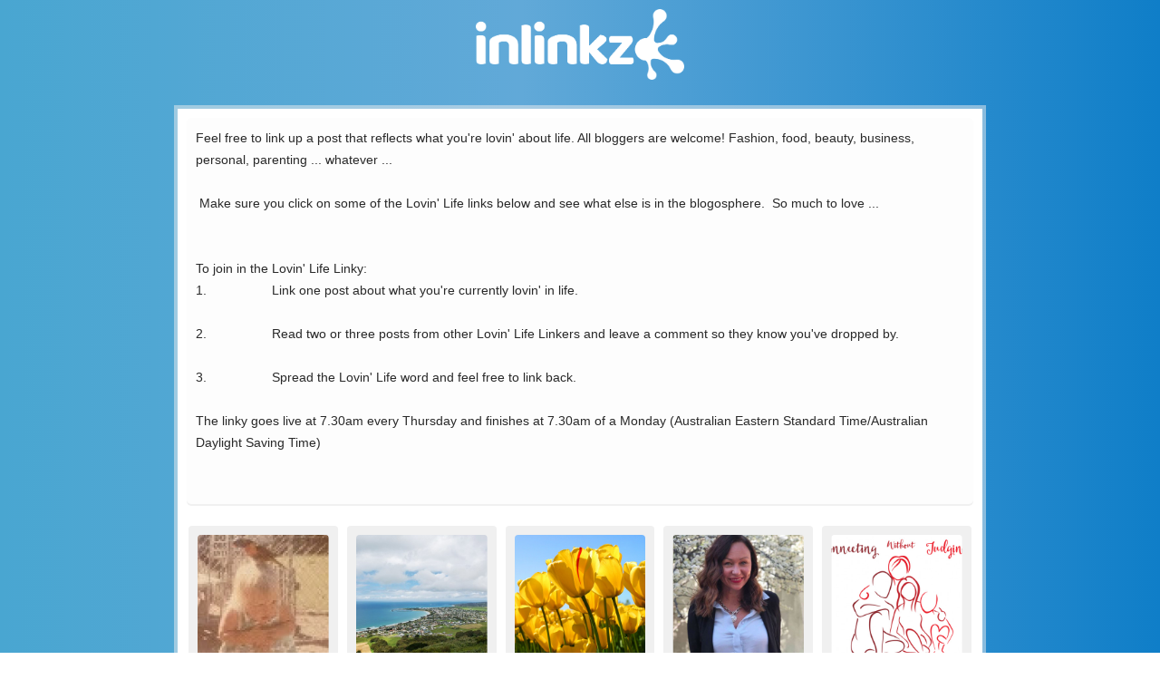

--- FILE ---
content_type: text/html; charset=UTF-8
request_url: https://fresh.inlinkz.com/party/5ce63d1780544107b3235e0bd7782d54
body_size: 1547
content:
<!DOCTYPE html>
<html lang="en">
    <head>
        <meta name="viewport" content="width=device-width, initial-scale=1">
        <meta http-equiv="Content-Type" content="text/html; charset=utf-8">
        <meta http-equiv="X-UA-Compatible" content="IE=edge">

        <!-- FAVICONS -->
        <link rel="icon" type="image/png" href="https://fresh.inlinkz.com/favicons/favicon-updated-16x16.png" sizes="16x16">
        <link rel="icon" type="image/png" href="https://fresh.inlinkz.com/favicons/favicon-updated-32x32.png" sizes="32x32">
        <link rel="icon" type="image/png" href="https://fresh.inlinkz.com/favicons/favicon-updated-96x96.png" sizes="96x96">

        <!--SEO IMPORTANT-->
        <title>InLinkz - Linkups & Link Parties for Bloggers</title>

        <meta name="description"
              content="Create link-ups, link parties and blog hops. Run challenges and engage your followers with Inlinkz.">

        
        
        <!-- Google Tag Manager -->
    <script>(function(w,d,s,l,i){w[l]=w[l]||[];w[l].push({'gtm.start':
                new Date().getTime(),event:'gtm.js'});var f=d.getElementsByTagName(s)[0],
                j=d.createElement(s),dl=l!='dataLayer'?'&l='+l:'';j.async=true;j.src=
                'https://www.googletagmanager.com/gtm.js?id='+i+dl;f.parentNode.insertBefore(j,f);
        })(window,document,'script','dataLayer','GTM-NMPTXKV');</script>
    <!-- End Google Tag Manager -->

        <!-- [if lt IE 9]>
<script src="https://cdnjs.cloudflare.com/ajax/libs/html5shiv/3.7.3/html5shiv.min.js"></script>
<![endif] -->
<script>
    !function (o, c) {
        var n = c.documentElement, t = " w-mod-";
        n.className += t + "js", ("ontouchstart" in o || o.DocumentTouch && c instanceof DocumentTouch) && (n.className += t + "touch")
    }(window, document);
</script>
        <!-- STYLES -->
        <link href="/css/app.css?id=c8bdd8e80f0249e9e95e" rel="stylesheet">

        <style>
            iframe {
                border: 4px solid rgba(240,240,240,0.5) !important;
            }

            #inlinkz-party {
                margin: 0;
                padding: 0;
                min-height: 100vh;

                background: #49a6d1;
                background: -moz-linear-gradient(left, #49a6d1 0%, #61a9d8 45%, #0f7ec8 100%);
                background: -webkit-linear-gradient(left, #49a6d1 0%,#61a9d8 45%,#0f7ec8 100%);
                background: linear-gradient(to right, #49a6d1 0%,#61a9d8 45%,#0f7ec8 100%);
                filter: progid:DXImageTransform.Microsoft.gradient( startColorstr='#49a6d1', endColorstr='#0f7ec8',GradientType=1 );;
            }

            #inlinkz-widget {
                margin: 0 auto;
            }

            .header {
                text-align: right;
                padding-top: 6px;
            }

            .header a {
                margin-right: 10px;
                font-size: 15px;
                letter-spacing: 1px;

                color: #cce4f3;
                transition: color 0.7s ease;
            }

            .header a:hover {
                color: #ffffff;
            }

            .header span {
                margin-right: 10px;
                font-size: 15px;
                color: #cce4f3;
            }

            @media (max-width: 767px) {
                #inlinkz-widget {
                    width: 90%;
                }

                #inlinkz-logo a > img {
                    width: 170px;
                }
            }

            @media (min-width: 768px) and (max-width: 979px) {
                #inlinkz-widget {
                    width: 75%;
                }
            }

            @media (min-width: 980px) and (max-width: 1477px) {
                #inlinkz-widget {
                    width: 70%;
                }
            }

            @media (min-width: 1478px) {
                #inlinkz-widget {
                    width: 55%;
                }
            }

            #inlinkz-logo {
                text-align: center;
            }

            #inlinkz-logo a {
                color: white;
                font-size: 45px;
            }

            #inlinkz-logo a > img {
                width: 220px;
                margin-top: 10px;
                margin-bottom: 10px;
            }
        </style>
    </head>
    <body>
        <!-- Google Tag Manager (noscript) -->
    <noscript><iframe src="https://www.googletagmanager.com/ns.html?id=GTM-NMPTXKV"
                  height="0" width="0" style="display:none;visibility:hidden"></iframe></noscript>
    <!-- End Google Tag Manager (noscript) -->


        <div id="inlinkz-party">

            

            <div id="inlinkz-widget">

                <div id="inlinkz-logo">
                    <a href="https://fresh.inlinkz.com/home" title="InLinkz">
                        
                        <img style="width: 230px;"
                             src="/img/icons/logo_updated_white.png?id=6a97db78807e8e11f875"
                             alt="InLinkz logo icon"
                        >
                    </a>
                </div>

                

                <!-- start InLinkz script -->
                <script class="inlinkz-widget"
                        async="true"
                        data-uuid="5ce63d1780544107b3235e0bd7782d54"
                        src="/js/widget/load.js?id=c0efdbe6b4add43dd7ef"

                        data-visitor=""
                        
                >
                </script>
                <!-- end InLinkz script -->
            </div>
        </div>
    </body>
</html>


--- FILE ---
content_type: text/html; charset=UTF-8
request_url: https://fresh.inlinkz.com/widget/5ce63d1780544107b3235e0bd7782d54
body_size: 1871
content:
<!DOCTYPE html>
<html lang="en">
<head>
    <meta charset="utf-8">
    <meta http-equiv="X-UA-Compatible" content="IE=edge">
    <meta name="viewport" content="width=device-width, initial-scale=1">
    

    <link rel="stylesheet" href="/css/widget/app.css?id=c0f0f1ea1d2b47ba2fa4">

    <!-- CSRF Token -->
    <meta name="w-csrf-token" content="lv88UEHz4oXKdiopJaQOOvt2rGOgnrIKPB6oNDAJ">

    <style>
        #please-wait {
            position: absolute;
            top: 0;
            left: 0;
            width: 100%;
            height: 200px;
            transition: 0.15s all ease;
            opacity: 1;
            pointer-events: none;
            z-index: 99;
        }

        #please-wait > span {
            position: absolute;
            transform: translateX(-50%) translateY(-50%);
            top: 50%;
            left: 50%;
            text-align: center;
            /*padding: 13px;*/
            font-size: 15px;
            font-weight: bold;
            color: #3498db;
            border-radius: 4px;
            line-height: 1;
        }

        #frog-loader {
            transition: fill-opacity 0.5s, stroke-width 0.5s, opacity 0.5s;
            width: 90px;
            padding-bottom: 10px;
            fill: #3498db;
            fill-opacity: 0;
            stroke: #3498db;
            stroke-width: 5px;
            opacity: 0;
        }

        #frog-loader.loaded {
            stroke-width: 0;
            fill-opacity: 1;
        }

        #frog-loading {
            font-size: 20px;
        }

        .transparent-body {
            background: transparent;
            border: 1px solid rgba(240,240,240,0.5);
            border-radius: 2px;
        }

        #fallback {
            position: absolute;
            transform: translateX(-50%) translateY(-50%);
            top: 90%;
            left: 50%;
            text-align: center;
            font-size: 15px;
            display: none;
        }

        #fallback.shown {
            display: block;
        }

        #fallback a {
            color: #5f5f5f;
        }

        #fallback a:hover {
            color: #000;
        }
    </style>
</head>


<body class="">
    <!--FROG LOADER-->
    <div id="please-wait">
        <span>
            <div id="frog-loader"></div>
            <div id="frog-loading">Loading...</div>
        </span>

    </div>

    
        
            
        
    

    <!--ACTUAL WIDGET-->
    <div id="__ILWidgetContainer">
        <div id="__ILData" data-campaign="{&quot;checks&quot;:{&quot;blocks_mixed_content&quot;:false,&quot;preloads_input_url&quot;:false,&quot;host_is_inlinkz&quot;:true},&quot;id&quot;:&quot;5ce63d1780544107b3235e0bd7782d54&quot;,&quot;type&quot;:&quot;image_text&quot;,&quot;title&quot;:&quot;2019 03 21&quot;,&quot;description&quot;:&quot;&lt;div&gt;Feel free to link up a post that reflects what you&#039;re lovin&#039; about life. All bloggers are welcome! Fashion, food, beauty, business, personal, parenting ... whatever ...&lt;br&gt;&amp;nbsp;&lt;br&gt;&amp;nbsp;Make sure you click on some of the Lovin&#039; Life links below and see what else is in the blogosphere.&amp;nbsp; So much to love ...&lt;br&gt;&amp;nbsp;&lt;br&gt;&amp;nbsp;&lt;\/div&gt;&lt;div&gt;To join in the Lovin&#039; Life Linky:&lt;\/div&gt;&lt;div&gt;1.&amp;nbsp; &amp;nbsp; &amp;nbsp; &amp;nbsp; &amp;nbsp; &amp;nbsp; &amp;nbsp; &amp;nbsp; &amp;nbsp; Link one post about what you&#039;re currently lovin&#039; in life.&lt;br&gt;&lt;br&gt;&lt;\/div&gt;&lt;div&gt;2.&amp;nbsp; &amp;nbsp; &amp;nbsp; &amp;nbsp; &amp;nbsp; &amp;nbsp; &amp;nbsp; &amp;nbsp; &amp;nbsp; Read two or three posts from other Lovin&#039; Life Linkers and leave a comment so they know you&#039;ve dropped by.&lt;br&gt;&lt;br&gt;&lt;\/div&gt;&lt;div&gt;3.&amp;nbsp; &amp;nbsp; &amp;nbsp; &amp;nbsp; &amp;nbsp; &amp;nbsp; &amp;nbsp; &amp;nbsp; &amp;nbsp; Spread the Lovin&#039; Life word and feel free to link back. &amp;nbsp;&lt;br&gt;&lt;br&gt;&lt;\/div&gt;&lt;div&gt;The linky goes live at 7.30am every Thursday and finishes at 7.30am of a Monday (Australian Eastern Standard Time\/Australian Daylight Saving Time)&lt;\/div&gt;&lt;div&gt;&amp;nbsp;&lt;br&gt;&lt;br&gt;&lt;\/div&gt;&quot;,&quot;opens&quot;:1553113800,&quot;closes&quot;:1553459400,&quot;open_now&quot;:false,&quot;closed_at&quot;:1553498615,&quot;closed_by&quot;:&quot;time&quot;,&quot;closed_temp&quot;:false,&quot;isGiveaway&quot;:false,&quot;hasWinner&quot;:false,&quot;mayLoad&quot;:true,&quot;hidden_index&quot;:false,&quot;advanced&quot;:{&quot;linkless&quot;:false,&quot;backlinks&quot;:false,&quot;order&quot;:&quot;oldest&quot;,&quot;size&quot;:&quot;medium&quot;,&quot;pagination_default&quot;:25,&quot;max_entries&quot;:null,&quot;max_entries_per_site&quot;:null},&quot;owner&quot;:{&quot;id&quot;:&quot;c8762f0824b445a090389f303099e4d6&quot;,&quot;sites&quot;:[{&quot;component&quot;:&quot;www.deepfriedfruit.com.au&quot;,&quot;subdomain&quot;:&quot;www&quot;,&quot;domain&quot;:&quot;deepfriedfruit.com.au&quot;,&quot;blurredThumbnail&quot;:&quot;\/\/inlinkz.nyc3.digitaloceanspaces.com\/blog_thumbs\/blurred\/&quot;}],&quot;followers&quot;:[&quot;90f6b0d73f2a44d8ba87387caacb4720&quot;,&quot;e2111ab771dd4475b417f3af6166a52d&quot;,&quot;dedb9f9b92f84404a4f635d3c6ee4a04&quot;,&quot;f88338f396d1428ebdfedfedf476b6f4&quot;,&quot;192ff90b785e4e14896ded5cc7e751dc&quot;,&quot;d978913e373b4407a62435e7c4afe603&quot;,&quot;5b9a539751cb4d2ca1e95eebabdfae07&quot;,&quot;633b78a5467d4c5dbb4cb44a86db758f&quot;,&quot;f7c87db1c7e041f7a4655efe34bdfad9&quot;,&quot;f87505ad36ed48c483b263879efe22f1&quot;],&quot;host_url&quot;:&quot;https:\/\/writeofthemiddle.com\/the-great-ocean-road-apollo-bay\/&quot;,&quot;subscription&quot;:{&quot;role&quot;:&quot;free_user&quot;,&quot;features&quot;:{&quot;whitelabel&quot;:false,&quot;direct_links&quot;:false,&quot;bloghops&quot;:false}}},&quot;entrant&quot;:null,&quot;links&quot;:{&quot;widget-1&quot;:&quot;https:\/\/fresh.inlinkz.com\/documentation#why-do-i-need-to-verify-my-entry&quot;,&quot;widget-ff&quot;:&quot;https:\/\/fresh.inlinkz.com\/documentation#why-do-i-get-a-message-this-connection-is-not-secure&quot;,&quot;widget-4&quot;:&quot;https:\/\/fresh.inlinkz.com\/documentation#how-do-i-add-a-link-to-a-link-party&quot;}}">
            <widget></widget>
        </div>
    </div>

    
    <script src="/js/widget/FrogLoader.js?id=3c29aa30d5ebd92df03c"></script>
    <script async src="/js/widget/widget.js?id=21602890a43ce0540915"></script>
</body>
</html>